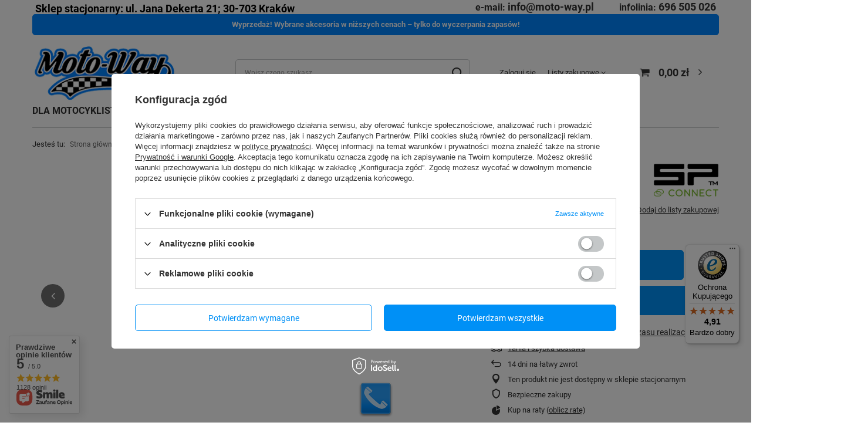

--- FILE ---
content_type: text/html; charset=utf-8
request_url: https://moto-way.pl/ajax/projector.php?action=get&product=145836&size=uniw&get=sizeavailability,sizedelivery,sizeprices
body_size: 369
content:
{"sizeavailability":{"delivery_days":"4","delivery_date":"2026-01-20","days":"3","visible":"y","status_description":"Produkt na zam\u00f3wienie 2-14 dni","status_gfx":"\/data\/lang\/pol\/available_graph\/graph_1_7.png","status":"order","minimum_stock_of_product":"3","shipping_time":{"days":"4","working_days":"2","hours":"0","minutes":"0","time":"2026-01-20 00:00","week_day":"2","week_amount":"0","today":"false"},"delay_time":{"days":"2","hours":"0","minutes":"0","time":"2026-01-18 09:43:33","week_day":"7","week_amount":"0","unknown_delivery_time":"false"}},"sizedelivery":{"undefined":"false","shipping":"11.99","shipping_formatted":"11,99 z\u0142","limitfree":"0.00","limitfree_formatted":"0,00 z\u0142","shipping_change":"11.99","shipping_change_formatted":"11,99 z\u0142","change_type":"up"},"sizeprices":{"value":"29.00","price_formatted":"29,00 z\u0142","price_net":"23.58","price_net_formatted":"23,58 z\u0142","vat":"23","worth":"29.00","worth_net":"23.58","worth_formatted":"29,00 z\u0142","worth_net_formatted":"23,58 z\u0142","srp":"29.00","srp_formatted":"29,00 z\u0142","srp_net":"23.58","srp_net_formatted":"23,58 z\u0142","basket_enable":"y","special_offer":"false","rebate_code_active":"n","priceformula_error":"false"}}

--- FILE ---
content_type: text/css
request_url: https://moto-way.pl/data/designs/68b6b245bc8886.62330733_16/gfx/pol/custom.css.gzip?r=1767966289
body_size: 757
content:
#search .product .trait:has(.trait__value[href*="ff0000"]) {
  display: none;
}

/* Zmiana rozmiaru czcionki tylko dla sekcji "long description" na stronie produktu */
.product-page p, 
.product-page li, 
.product-page .product-description, 
.product-long-description {
    font-size: 16px;
    line-height: 26px;
}
    /* Ustawienia czcionki dla sekcji stopki */
}  
.footer, .footer-widget, .site-footer {
    font-size: 16px;
    line-height: 26px;
}
/* Ukrycie na karcie towaru stanów na magazynie dostawcy */
.projector_status__info_amount {
    display: none !important;
}
hotspot__name.headline__wrapper {
flex-direction: column;
align-items: center;
}
/* zwiększenie czcionki menu głównego*/
.navbar-nav .nav-link {
    font-size: 16px !important;
}
/* ostatni element menu na czerwono*/
.navbar-nav li:last-child a{
  color: red !important;
}
.navbar-subnav li:last-child a{
  color: black !important;
}
/* ------------------------*/
/* wyśrodkowanie tekstu w nazwie stref profuktowych*/
.headline {
    justify-content: center !important;
    align-items: center !important;
    text-align: center !important;
    width: 100% !important;
}
#projector_price_value {
    color: #0084ff !important;
    font-weight: bold;
}

/* Przesunięcie paska informacyjnego niżej */
@media (min-width: 979px) {
    .bars_top {
        margin-top: 2vh;
        padding-bottom: 0.5vh;
    }
}

/* Ukrycie elementów ceny regularnej */

.projector_prices__maxprice {
    display: none !important;
}
.projector_prices__percent {
    display: none !important;
}
/* ------------------------*/

/* Ukrycie wyliczania czasu wysyłki na karcie towaru */
.projector_status__info_label {
  display: none !important;
}

.projector_status__info_days {
  display: none !important;
}
/* ------------------------*/

#search .product .trait:has(.trait__value[href*="ff0000"]) {
  display: none;
}
/* Zmiana wielkości i koloru czcionki ścieżki menu na karcie towaru */
<style>
ol > li {
    font-size: 12px;
    color: #666 !important;
}

.bc-main a {
    font-size: 12px;
    color: #666 !important;
}

.bc-item-1 .category,
.bc-item-2 .category,
.bc-item-3 .category,
.bc-item-4 .category {
    font-size: 12px;
    color: #666 !important;

}
</style>

--- FILE ---
content_type: text/javascript
request_url: https://widgets.trustedshops.com/js/X98AA651246F1A7DDCAEDFE81AF37A7BA.js
body_size: 1321
content:
((e,t)=>{const a={shopInfo:{tsId:"X98AA651246F1A7DDCAEDFE81AF37A7BA",name:"moto-way.pl",url:"moto-way.pl",language:"pl",targetMarket:"POL",ratingVariant:"WIDGET",eTrustedIds:{accountId:"acc-7eeddebd-1bbf-46aa-9881-c44c20d9ec66",channelId:"chl-16b25d14-91d9-49b7-b856-2b50a794f3b3"},buyerProtection:{certificateType:"CLASSIC",certificateState:"PRODUCTION",mainProtectionCurrency:"PLN",classicProtectionAmount:1e4,maxProtectionDuration:30,firstCertified:"2025-01-21 00:00:00"},reviewSystem:{rating:{averageRating:4.91,averageRatingCount:107,overallRatingCount:401,distribution:{oneStar:2,twoStars:0,threeStars:1,fourStars:0,fiveStars:104}},reviews:[{average:5,buyerStatement:"Bardzo przyjemny materiał, dobrze dopasowana rozmiarowo",rawChangeDate:"2025-12-25T22:08:09.000Z",changeDate:"25.12.2025",transactionDate:"18.12.2025"},{average:5,buyerStatement:"Wszystko ok.  Polecam",rawChangeDate:"2025-12-25T19:28:00.000Z",changeDate:"25.12.2025",transactionDate:"18.12.2025"},{average:5,buyerStatement:"Polecam, szybko dostawa i super kontakt ze sprzedajacym",rawChangeDate:"2025-12-18T10:14:34.000Z",changeDate:"18.12.2025",transactionDate:"10.12.2025"}]},features:["MARS_REVIEWS","MARS_EVENTS","DISABLE_REVIEWREQUEST_SENDING","MARS_QUESTIONNAIRE","MARS_PUBLIC_QUESTIONNAIRE","GUARANTEE_RECOG_CLASSIC_INTEGRATION","PRODUCT_REVIEWS","REVIEWS_AUTO_COLLECTION"],consentManagementType:"OFF",urls:{profileUrl:"https://www.trstd.com/pl-pl/reviews/moto-way-pl",profileUrlLegalSection:"https://www.trstd.com/pl-pl/reviews/moto-way-pl#legal-info",reviewLegalUrl:"https://help.etrusted.com/hc/pl/articles/23970864566162"},contractStartDate:"2024-12-16 00:00:00",shopkeeper:{name:"Moto-Way Sp. z o. o. Sp. K.",street:"ul. Prosta 40",country:"PL",city:"Kraków",zip:"30-814"},displayVariant:"full",variant:"full",twoLetterCountryCode:"PL"},"process.env":{STAGE:"prod"},externalConfig:{trustbadgeScriptUrl:"https://widgets.trustedshops.com/assets/trustbadge.js",cdnDomain:"widgets.trustedshops.com"},elementIdSuffix:"-98e3dadd90eb493088abdc5597a70810",buildTimestamp:"2026-01-16T05:50:56.619Z",buildStage:"prod"},r=a=>{const{trustbadgeScriptUrl:r}=a.externalConfig;let o=t.querySelector(`script[src="${r}"]`);o&&t.body.removeChild(o),o=t.createElement("script"),o.src=r,o.charset="utf-8",o.setAttribute("data-type","trustbadge-business-logic"),o.onerror=()=>{throw new Error(`The Trustbadge script could not be loaded from ${r}. Have you maybe selected an invalid TSID?`)},o.onload=()=>{e.trustbadge?.load(a)},t.body.appendChild(o)};"complete"===t.readyState?r(a):e.addEventListener("load",(()=>{r(a)}))})(window,document);